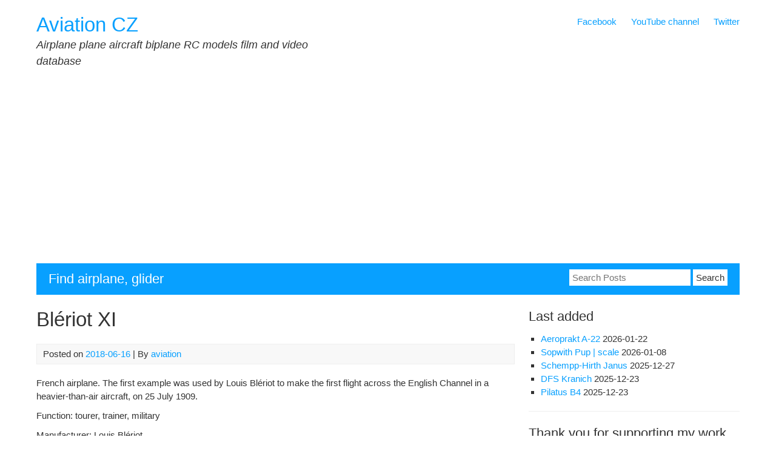

--- FILE ---
content_type: text/html; charset=UTF-8
request_url: https://aircraftmovies.com/2018/06/16/bleriot-xi/
body_size: 20148
content:


<!DOCTYPE html>
<html lang="en-US">
<head>
	<meta charset="UTF-8">
	<meta name="viewport" content="width=device-width, initial-scale=1">
	<link rel="profile" href="http://gmpg.org/xfn/11">
				    <!-- PVC Template -->
    <script type="text/template" id="pvc-stats-view-template">
    <i class="pvc-stats-icon medium" aria-hidden="true"><svg aria-hidden="true" focusable="false" data-prefix="far" data-icon="chart-bar" role="img" xmlns="http://www.w3.org/2000/svg" viewBox="0 0 512 512" class="svg-inline--fa fa-chart-bar fa-w-16 fa-2x"><path fill="currentColor" d="M396.8 352h22.4c6.4 0 12.8-6.4 12.8-12.8V108.8c0-6.4-6.4-12.8-12.8-12.8h-22.4c-6.4 0-12.8 6.4-12.8 12.8v230.4c0 6.4 6.4 12.8 12.8 12.8zm-192 0h22.4c6.4 0 12.8-6.4 12.8-12.8V140.8c0-6.4-6.4-12.8-12.8-12.8h-22.4c-6.4 0-12.8 6.4-12.8 12.8v198.4c0 6.4 6.4 12.8 12.8 12.8zm96 0h22.4c6.4 0 12.8-6.4 12.8-12.8V204.8c0-6.4-6.4-12.8-12.8-12.8h-22.4c-6.4 0-12.8 6.4-12.8 12.8v134.4c0 6.4 6.4 12.8 12.8 12.8zM496 400H48V80c0-8.84-7.16-16-16-16H16C7.16 64 0 71.16 0 80v336c0 17.67 14.33 32 32 32h464c8.84 0 16-7.16 16-16v-16c0-8.84-7.16-16-16-16zm-387.2-48h22.4c6.4 0 12.8-6.4 12.8-12.8v-70.4c0-6.4-6.4-12.8-12.8-12.8h-22.4c-6.4 0-12.8 6.4-12.8 12.8v70.4c0 6.4 6.4 12.8 12.8 12.8z" class=""></path></svg></i>
	 <%= total_view %> total views	<% if ( today_view > 0 ) { %>
		<span class="views_today">,  <%= today_view %> views today</span>
	<% } %>
	</span>
	</script>
		    <meta name='robots' content='index, follow, max-image-preview:large, max-snippet:-1, max-video-preview:-1' />

<!-- Google Tag Manager for WordPress by gtm4wp.com -->
<script data-cfasync="false" data-pagespeed-no-defer>
	var gtm4wp_datalayer_name = "dataLayer";
	var dataLayer = dataLayer || [];
</script>
<!-- End Google Tag Manager for WordPress by gtm4wp.com -->
	<!-- This site is optimized with the Yoast SEO plugin v26.8 - https://yoast.com/product/yoast-seo-wordpress/ -->
	<title>Blériot XI | Aviation CZ</title>
	<link rel="canonical" href="https://aircraftmovies.com/2018/06/16/bleriot-xi/" />
	<meta property="og:locale" content="en_US" />
	<meta property="og:type" content="article" />
	<meta property="og:title" content="Blériot XI | Aviation CZ" />
	<meta property="og:description" content="French airplane. The first example was used by Louis Blériot to make the first flight across the English Channel in a heavier-than-air aircraft, on 25 July 1909. Function: tourer, trainer, military Manufacturer: Louis Blériot Produced: 1909 &#8211; Wingspan: 7,79 m Lenght: 7,62 m Max. takeoff weight: Max. speed: 75 km/h Engine: Anzani 3-cyl. air-cooled fan-style radial [&hellip;]" />
	<meta property="og:url" content="https://aircraftmovies.com/2018/06/16/bleriot-xi/" />
	<meta property="og:site_name" content="Aviation CZ" />
	<meta property="article:publisher" content="https://www.facebook.com/aviationcz" />
	<meta property="article:published_time" content="2018-06-16T19:40:51+00:00" />
	<meta property="article:modified_time" content="2023-09-10T04:56:09+00:00" />
	<meta property="og:image" content="http://aircraftmovies.com/wp-content/uploads/2018/06/bleriot_view.jpg" />
	<meta name="author" content="aviation" />
	<meta name="twitter:card" content="summary_large_image" />
	<meta name="twitter:creator" content="@rc_aircraft" />
	<meta name="twitter:site" content="@rc_aircraft" />
	<meta name="twitter:label1" content="Written by" />
	<meta name="twitter:data1" content="aviation" />
	<script type="application/ld+json" class="yoast-schema-graph">{"@context":"https://schema.org","@graph":[{"@type":"Article","@id":"https://aircraftmovies.com/2018/06/16/bleriot-xi/#article","isPartOf":{"@id":"https://aircraftmovies.com/2018/06/16/bleriot-xi/"},"author":{"name":"aviation","@id":"https://aircraftmovies.com/#/schema/person/f1627c3bc24045d31ec7be41011fa122"},"headline":"Blériot XI","datePublished":"2018-06-16T19:40:51+00:00","dateModified":"2023-09-10T04:56:09+00:00","mainEntityOfPage":{"@id":"https://aircraftmovies.com/2018/06/16/bleriot-xi/"},"wordCount":82,"publisher":{"@id":"https://aircraftmovies.com/#organization"},"image":{"@id":"https://aircraftmovies.com/2018/06/16/bleriot-xi/#primaryimage"},"thumbnailUrl":"http://aircraftmovies.com/wp-content/uploads/2018/06/bleriot_view.jpg","keywords":["Aircraft","Airplane"],"articleSection":["Airplanes"],"inLanguage":"en-US"},{"@type":"WebPage","@id":"https://aircraftmovies.com/2018/06/16/bleriot-xi/","url":"https://aircraftmovies.com/2018/06/16/bleriot-xi/","name":"Blériot XI | Aviation CZ","isPartOf":{"@id":"https://aircraftmovies.com/#website"},"primaryImageOfPage":{"@id":"https://aircraftmovies.com/2018/06/16/bleriot-xi/#primaryimage"},"image":{"@id":"https://aircraftmovies.com/2018/06/16/bleriot-xi/#primaryimage"},"thumbnailUrl":"http://aircraftmovies.com/wp-content/uploads/2018/06/bleriot_view.jpg","datePublished":"2018-06-16T19:40:51+00:00","dateModified":"2023-09-10T04:56:09+00:00","breadcrumb":{"@id":"https://aircraftmovies.com/2018/06/16/bleriot-xi/#breadcrumb"},"inLanguage":"en-US","potentialAction":[{"@type":"ReadAction","target":["https://aircraftmovies.com/2018/06/16/bleriot-xi/"]}]},{"@type":"ImageObject","inLanguage":"en-US","@id":"https://aircraftmovies.com/2018/06/16/bleriot-xi/#primaryimage","url":"http://aircraftmovies.com/wp-content/uploads/2018/06/bleriot_view.jpg","contentUrl":"http://aircraftmovies.com/wp-content/uploads/2018/06/bleriot_view.jpg"},{"@type":"BreadcrumbList","@id":"https://aircraftmovies.com/2018/06/16/bleriot-xi/#breadcrumb","itemListElement":[{"@type":"ListItem","position":1,"name":"Home","item":"https://aircraftmovies.com/"},{"@type":"ListItem","position":2,"name":"Blériot XI"}]},{"@type":"WebSite","@id":"https://aircraftmovies.com/#website","url":"https://aircraftmovies.com/","name":"Aviation CZ","description":"Airplane plane aircraft biplane RC models film and video database","publisher":{"@id":"https://aircraftmovies.com/#organization"},"potentialAction":[{"@type":"SearchAction","target":{"@type":"EntryPoint","urlTemplate":"https://aircraftmovies.com/?s={search_term_string}"},"query-input":{"@type":"PropertyValueSpecification","valueRequired":true,"valueName":"search_term_string"}}],"inLanguage":"en-US"},{"@type":"Organization","@id":"https://aircraftmovies.com/#organization","name":"Aviation CZ","url":"https://aircraftmovies.com/","logo":{"@type":"ImageObject","inLanguage":"en-US","@id":"https://aircraftmovies.com/#/schema/logo/image/","url":"https://aircraftmovies.com/wp-content/uploads/2018/03/aviat_logo150x150-e1521487418713.jpg","contentUrl":"https://aircraftmovies.com/wp-content/uploads/2018/03/aviat_logo150x150-e1521487418713.jpg","width":100,"height":100,"caption":"Aviation CZ"},"image":{"@id":"https://aircraftmovies.com/#/schema/logo/image/"},"sameAs":["https://www.facebook.com/aviationcz","https://x.com/rc_aircraft"]},{"@type":"Person","@id":"https://aircraftmovies.com/#/schema/person/f1627c3bc24045d31ec7be41011fa122","name":"aviation","image":{"@type":"ImageObject","inLanguage":"en-US","@id":"https://aircraftmovies.com/#/schema/person/image/","url":"https://secure.gravatar.com/avatar/3a8e03953d9aff1673d3dc8a1a1fb3a5d429aaad5a3b48508a04407602191ae8?s=96&d=mm&r=g","contentUrl":"https://secure.gravatar.com/avatar/3a8e03953d9aff1673d3dc8a1a1fb3a5d429aaad5a3b48508a04407602191ae8?s=96&d=mm&r=g","caption":"aviation"},"url":"https://aircraftmovies.com/author/aviation/"}]}</script>
	<!-- / Yoast SEO plugin. -->


<link rel='dns-prefetch' href='//www.googletagmanager.com' />
<link rel='dns-prefetch' href='//fonts.googleapis.com' />
<link rel='dns-prefetch' href='//pagead2.googlesyndication.com' />
<link rel="alternate" type="application/rss+xml" title="Aviation CZ &raquo; Feed" href="https://aircraftmovies.com/feed/" />
<link rel="alternate" title="oEmbed (JSON)" type="application/json+oembed" href="https://aircraftmovies.com/wp-json/oembed/1.0/embed?url=https%3A%2F%2Faircraftmovies.com%2F2018%2F06%2F16%2Fbleriot-xi%2F" />
<link rel="alternate" title="oEmbed (XML)" type="text/xml+oembed" href="https://aircraftmovies.com/wp-json/oembed/1.0/embed?url=https%3A%2F%2Faircraftmovies.com%2F2018%2F06%2F16%2Fbleriot-xi%2F&#038;format=xml" />
<!-- aircraftmovies.com is managing ads with Advanced Ads 2.0.16 – https://wpadvancedads.com/ --><script id="aircr-ready">
			window.advanced_ads_ready=function(e,a){a=a||"complete";var d=function(e){return"interactive"===a?"loading"!==e:"complete"===e};d(document.readyState)?e():document.addEventListener("readystatechange",(function(a){d(a.target.readyState)&&e()}),{once:"interactive"===a})},window.advanced_ads_ready_queue=window.advanced_ads_ready_queue||[];		</script>
		<style id='wp-img-auto-sizes-contain-inline-css' type='text/css'>
img:is([sizes=auto i],[sizes^="auto," i]){contain-intrinsic-size:3000px 1500px}
/*# sourceURL=wp-img-auto-sizes-contain-inline-css */
</style>
<link rel='stylesheet' id='givewp-campaign-blocks-fonts-css' href='https://fonts.googleapis.com/css2?family=Inter%3Awght%40400%3B500%3B600%3B700&#038;display=swap&#038;ver=6.9' type='text/css' media='all' />
<style id='wp-emoji-styles-inline-css' type='text/css'>

	img.wp-smiley, img.emoji {
		display: inline !important;
		border: none !important;
		box-shadow: none !important;
		height: 1em !important;
		width: 1em !important;
		margin: 0 0.07em !important;
		vertical-align: -0.1em !important;
		background: none !important;
		padding: 0 !important;
	}
/*# sourceURL=wp-emoji-styles-inline-css */
</style>
<style id='wp-block-library-inline-css' type='text/css'>
:root{--wp-block-synced-color:#7a00df;--wp-block-synced-color--rgb:122,0,223;--wp-bound-block-color:var(--wp-block-synced-color);--wp-editor-canvas-background:#ddd;--wp-admin-theme-color:#007cba;--wp-admin-theme-color--rgb:0,124,186;--wp-admin-theme-color-darker-10:#006ba1;--wp-admin-theme-color-darker-10--rgb:0,107,160.5;--wp-admin-theme-color-darker-20:#005a87;--wp-admin-theme-color-darker-20--rgb:0,90,135;--wp-admin-border-width-focus:2px}@media (min-resolution:192dpi){:root{--wp-admin-border-width-focus:1.5px}}.wp-element-button{cursor:pointer}:root .has-very-light-gray-background-color{background-color:#eee}:root .has-very-dark-gray-background-color{background-color:#313131}:root .has-very-light-gray-color{color:#eee}:root .has-very-dark-gray-color{color:#313131}:root .has-vivid-green-cyan-to-vivid-cyan-blue-gradient-background{background:linear-gradient(135deg,#00d084,#0693e3)}:root .has-purple-crush-gradient-background{background:linear-gradient(135deg,#34e2e4,#4721fb 50%,#ab1dfe)}:root .has-hazy-dawn-gradient-background{background:linear-gradient(135deg,#faaca8,#dad0ec)}:root .has-subdued-olive-gradient-background{background:linear-gradient(135deg,#fafae1,#67a671)}:root .has-atomic-cream-gradient-background{background:linear-gradient(135deg,#fdd79a,#004a59)}:root .has-nightshade-gradient-background{background:linear-gradient(135deg,#330968,#31cdcf)}:root .has-midnight-gradient-background{background:linear-gradient(135deg,#020381,#2874fc)}:root{--wp--preset--font-size--normal:16px;--wp--preset--font-size--huge:42px}.has-regular-font-size{font-size:1em}.has-larger-font-size{font-size:2.625em}.has-normal-font-size{font-size:var(--wp--preset--font-size--normal)}.has-huge-font-size{font-size:var(--wp--preset--font-size--huge)}.has-text-align-center{text-align:center}.has-text-align-left{text-align:left}.has-text-align-right{text-align:right}.has-fit-text{white-space:nowrap!important}#end-resizable-editor-section{display:none}.aligncenter{clear:both}.items-justified-left{justify-content:flex-start}.items-justified-center{justify-content:center}.items-justified-right{justify-content:flex-end}.items-justified-space-between{justify-content:space-between}.screen-reader-text{border:0;clip-path:inset(50%);height:1px;margin:-1px;overflow:hidden;padding:0;position:absolute;width:1px;word-wrap:normal!important}.screen-reader-text:focus{background-color:#ddd;clip-path:none;color:#444;display:block;font-size:1em;height:auto;left:5px;line-height:normal;padding:15px 23px 14px;text-decoration:none;top:5px;width:auto;z-index:100000}html :where(.has-border-color){border-style:solid}html :where([style*=border-top-color]){border-top-style:solid}html :where([style*=border-right-color]){border-right-style:solid}html :where([style*=border-bottom-color]){border-bottom-style:solid}html :where([style*=border-left-color]){border-left-style:solid}html :where([style*=border-width]){border-style:solid}html :where([style*=border-top-width]){border-top-style:solid}html :where([style*=border-right-width]){border-right-style:solid}html :where([style*=border-bottom-width]){border-bottom-style:solid}html :where([style*=border-left-width]){border-left-style:solid}html :where(img[class*=wp-image-]){height:auto;max-width:100%}:where(figure){margin:0 0 1em}html :where(.is-position-sticky){--wp-admin--admin-bar--position-offset:var(--wp-admin--admin-bar--height,0px)}@media screen and (max-width:600px){html :where(.is-position-sticky){--wp-admin--admin-bar--position-offset:0px}}

/*# sourceURL=wp-block-library-inline-css */
</style><style id='global-styles-inline-css' type='text/css'>
:root{--wp--preset--aspect-ratio--square: 1;--wp--preset--aspect-ratio--4-3: 4/3;--wp--preset--aspect-ratio--3-4: 3/4;--wp--preset--aspect-ratio--3-2: 3/2;--wp--preset--aspect-ratio--2-3: 2/3;--wp--preset--aspect-ratio--16-9: 16/9;--wp--preset--aspect-ratio--9-16: 9/16;--wp--preset--color--black: #000000;--wp--preset--color--cyan-bluish-gray: #abb8c3;--wp--preset--color--white: #ffffff;--wp--preset--color--pale-pink: #f78da7;--wp--preset--color--vivid-red: #cf2e2e;--wp--preset--color--luminous-vivid-orange: #ff6900;--wp--preset--color--luminous-vivid-amber: #fcb900;--wp--preset--color--light-green-cyan: #7bdcb5;--wp--preset--color--vivid-green-cyan: #00d084;--wp--preset--color--pale-cyan-blue: #8ed1fc;--wp--preset--color--vivid-cyan-blue: #0693e3;--wp--preset--color--vivid-purple: #9b51e0;--wp--preset--gradient--vivid-cyan-blue-to-vivid-purple: linear-gradient(135deg,rgb(6,147,227) 0%,rgb(155,81,224) 100%);--wp--preset--gradient--light-green-cyan-to-vivid-green-cyan: linear-gradient(135deg,rgb(122,220,180) 0%,rgb(0,208,130) 100%);--wp--preset--gradient--luminous-vivid-amber-to-luminous-vivid-orange: linear-gradient(135deg,rgb(252,185,0) 0%,rgb(255,105,0) 100%);--wp--preset--gradient--luminous-vivid-orange-to-vivid-red: linear-gradient(135deg,rgb(255,105,0) 0%,rgb(207,46,46) 100%);--wp--preset--gradient--very-light-gray-to-cyan-bluish-gray: linear-gradient(135deg,rgb(238,238,238) 0%,rgb(169,184,195) 100%);--wp--preset--gradient--cool-to-warm-spectrum: linear-gradient(135deg,rgb(74,234,220) 0%,rgb(151,120,209) 20%,rgb(207,42,186) 40%,rgb(238,44,130) 60%,rgb(251,105,98) 80%,rgb(254,248,76) 100%);--wp--preset--gradient--blush-light-purple: linear-gradient(135deg,rgb(255,206,236) 0%,rgb(152,150,240) 100%);--wp--preset--gradient--blush-bordeaux: linear-gradient(135deg,rgb(254,205,165) 0%,rgb(254,45,45) 50%,rgb(107,0,62) 100%);--wp--preset--gradient--luminous-dusk: linear-gradient(135deg,rgb(255,203,112) 0%,rgb(199,81,192) 50%,rgb(65,88,208) 100%);--wp--preset--gradient--pale-ocean: linear-gradient(135deg,rgb(255,245,203) 0%,rgb(182,227,212) 50%,rgb(51,167,181) 100%);--wp--preset--gradient--electric-grass: linear-gradient(135deg,rgb(202,248,128) 0%,rgb(113,206,126) 100%);--wp--preset--gradient--midnight: linear-gradient(135deg,rgb(2,3,129) 0%,rgb(40,116,252) 100%);--wp--preset--font-size--small: 13px;--wp--preset--font-size--medium: 20px;--wp--preset--font-size--large: 36px;--wp--preset--font-size--x-large: 42px;--wp--preset--spacing--20: 0.44rem;--wp--preset--spacing--30: 0.67rem;--wp--preset--spacing--40: 1rem;--wp--preset--spacing--50: 1.5rem;--wp--preset--spacing--60: 2.25rem;--wp--preset--spacing--70: 3.38rem;--wp--preset--spacing--80: 5.06rem;--wp--preset--shadow--natural: 6px 6px 9px rgba(0, 0, 0, 0.2);--wp--preset--shadow--deep: 12px 12px 50px rgba(0, 0, 0, 0.4);--wp--preset--shadow--sharp: 6px 6px 0px rgba(0, 0, 0, 0.2);--wp--preset--shadow--outlined: 6px 6px 0px -3px rgb(255, 255, 255), 6px 6px rgb(0, 0, 0);--wp--preset--shadow--crisp: 6px 6px 0px rgb(0, 0, 0);}:where(.is-layout-flex){gap: 0.5em;}:where(.is-layout-grid){gap: 0.5em;}body .is-layout-flex{display: flex;}.is-layout-flex{flex-wrap: wrap;align-items: center;}.is-layout-flex > :is(*, div){margin: 0;}body .is-layout-grid{display: grid;}.is-layout-grid > :is(*, div){margin: 0;}:where(.wp-block-columns.is-layout-flex){gap: 2em;}:where(.wp-block-columns.is-layout-grid){gap: 2em;}:where(.wp-block-post-template.is-layout-flex){gap: 1.25em;}:where(.wp-block-post-template.is-layout-grid){gap: 1.25em;}.has-black-color{color: var(--wp--preset--color--black) !important;}.has-cyan-bluish-gray-color{color: var(--wp--preset--color--cyan-bluish-gray) !important;}.has-white-color{color: var(--wp--preset--color--white) !important;}.has-pale-pink-color{color: var(--wp--preset--color--pale-pink) !important;}.has-vivid-red-color{color: var(--wp--preset--color--vivid-red) !important;}.has-luminous-vivid-orange-color{color: var(--wp--preset--color--luminous-vivid-orange) !important;}.has-luminous-vivid-amber-color{color: var(--wp--preset--color--luminous-vivid-amber) !important;}.has-light-green-cyan-color{color: var(--wp--preset--color--light-green-cyan) !important;}.has-vivid-green-cyan-color{color: var(--wp--preset--color--vivid-green-cyan) !important;}.has-pale-cyan-blue-color{color: var(--wp--preset--color--pale-cyan-blue) !important;}.has-vivid-cyan-blue-color{color: var(--wp--preset--color--vivid-cyan-blue) !important;}.has-vivid-purple-color{color: var(--wp--preset--color--vivid-purple) !important;}.has-black-background-color{background-color: var(--wp--preset--color--black) !important;}.has-cyan-bluish-gray-background-color{background-color: var(--wp--preset--color--cyan-bluish-gray) !important;}.has-white-background-color{background-color: var(--wp--preset--color--white) !important;}.has-pale-pink-background-color{background-color: var(--wp--preset--color--pale-pink) !important;}.has-vivid-red-background-color{background-color: var(--wp--preset--color--vivid-red) !important;}.has-luminous-vivid-orange-background-color{background-color: var(--wp--preset--color--luminous-vivid-orange) !important;}.has-luminous-vivid-amber-background-color{background-color: var(--wp--preset--color--luminous-vivid-amber) !important;}.has-light-green-cyan-background-color{background-color: var(--wp--preset--color--light-green-cyan) !important;}.has-vivid-green-cyan-background-color{background-color: var(--wp--preset--color--vivid-green-cyan) !important;}.has-pale-cyan-blue-background-color{background-color: var(--wp--preset--color--pale-cyan-blue) !important;}.has-vivid-cyan-blue-background-color{background-color: var(--wp--preset--color--vivid-cyan-blue) !important;}.has-vivid-purple-background-color{background-color: var(--wp--preset--color--vivid-purple) !important;}.has-black-border-color{border-color: var(--wp--preset--color--black) !important;}.has-cyan-bluish-gray-border-color{border-color: var(--wp--preset--color--cyan-bluish-gray) !important;}.has-white-border-color{border-color: var(--wp--preset--color--white) !important;}.has-pale-pink-border-color{border-color: var(--wp--preset--color--pale-pink) !important;}.has-vivid-red-border-color{border-color: var(--wp--preset--color--vivid-red) !important;}.has-luminous-vivid-orange-border-color{border-color: var(--wp--preset--color--luminous-vivid-orange) !important;}.has-luminous-vivid-amber-border-color{border-color: var(--wp--preset--color--luminous-vivid-amber) !important;}.has-light-green-cyan-border-color{border-color: var(--wp--preset--color--light-green-cyan) !important;}.has-vivid-green-cyan-border-color{border-color: var(--wp--preset--color--vivid-green-cyan) !important;}.has-pale-cyan-blue-border-color{border-color: var(--wp--preset--color--pale-cyan-blue) !important;}.has-vivid-cyan-blue-border-color{border-color: var(--wp--preset--color--vivid-cyan-blue) !important;}.has-vivid-purple-border-color{border-color: var(--wp--preset--color--vivid-purple) !important;}.has-vivid-cyan-blue-to-vivid-purple-gradient-background{background: var(--wp--preset--gradient--vivid-cyan-blue-to-vivid-purple) !important;}.has-light-green-cyan-to-vivid-green-cyan-gradient-background{background: var(--wp--preset--gradient--light-green-cyan-to-vivid-green-cyan) !important;}.has-luminous-vivid-amber-to-luminous-vivid-orange-gradient-background{background: var(--wp--preset--gradient--luminous-vivid-amber-to-luminous-vivid-orange) !important;}.has-luminous-vivid-orange-to-vivid-red-gradient-background{background: var(--wp--preset--gradient--luminous-vivid-orange-to-vivid-red) !important;}.has-very-light-gray-to-cyan-bluish-gray-gradient-background{background: var(--wp--preset--gradient--very-light-gray-to-cyan-bluish-gray) !important;}.has-cool-to-warm-spectrum-gradient-background{background: var(--wp--preset--gradient--cool-to-warm-spectrum) !important;}.has-blush-light-purple-gradient-background{background: var(--wp--preset--gradient--blush-light-purple) !important;}.has-blush-bordeaux-gradient-background{background: var(--wp--preset--gradient--blush-bordeaux) !important;}.has-luminous-dusk-gradient-background{background: var(--wp--preset--gradient--luminous-dusk) !important;}.has-pale-ocean-gradient-background{background: var(--wp--preset--gradient--pale-ocean) !important;}.has-electric-grass-gradient-background{background: var(--wp--preset--gradient--electric-grass) !important;}.has-midnight-gradient-background{background: var(--wp--preset--gradient--midnight) !important;}.has-small-font-size{font-size: var(--wp--preset--font-size--small) !important;}.has-medium-font-size{font-size: var(--wp--preset--font-size--medium) !important;}.has-large-font-size{font-size: var(--wp--preset--font-size--large) !important;}.has-x-large-font-size{font-size: var(--wp--preset--font-size--x-large) !important;}
/*# sourceURL=global-styles-inline-css */
</style>

<style id='classic-theme-styles-inline-css' type='text/css'>
/*! This file is auto-generated */
.wp-block-button__link{color:#fff;background-color:#32373c;border-radius:9999px;box-shadow:none;text-decoration:none;padding:calc(.667em + 2px) calc(1.333em + 2px);font-size:1.125em}.wp-block-file__button{background:#32373c;color:#fff;text-decoration:none}
/*# sourceURL=/wp-includes/css/classic-themes.min.css */
</style>
<link rel='stylesheet' id='a3-pvc-style-css' href='https://aircraftmovies.com/wp-content/plugins/page-views-count/assets/css/style.min.css?ver=2.8.7' type='text/css' media='all' />
<link rel='stylesheet' id='give-styles-css' href='https://aircraftmovies.com/wp-content/plugins/give/build/assets/dist/css/give.css?ver=4.13.2' type='text/css' media='all' />
<link rel='stylesheet' id='give-donation-summary-style-frontend-css' href='https://aircraftmovies.com/wp-content/plugins/give/build/assets/dist/css/give-donation-summary.css?ver=4.13.2' type='text/css' media='all' />
<link rel='stylesheet' id='givewp-design-system-foundation-css' href='https://aircraftmovies.com/wp-content/plugins/give/build/assets/dist/css/design-system/foundation.css?ver=1.2.0' type='text/css' media='all' />
<link rel='stylesheet' id='myknowledgebase-style-css' href='https://aircraftmovies.com/wp-content/themes/myknowledgebase/style.css?ver=6.9' type='text/css' media='all' />
<link rel='stylesheet' id='a3pvc-css' href='//aircraftmovies.com/wp-content/uploads/sass/pvc.min.css?ver=1727526607' type='text/css' media='all' />
<script type="text/javascript" src="https://aircraftmovies.com/wp-includes/js/jquery/jquery.min.js?ver=3.7.1" id="jquery-core-js"></script>
<script type="text/javascript" src="https://aircraftmovies.com/wp-includes/js/jquery/jquery-migrate.min.js?ver=3.4.1" id="jquery-migrate-js"></script>
<script type="text/javascript" src="https://aircraftmovies.com/wp-includes/js/underscore.min.js?ver=1.13.7" id="underscore-js"></script>
<script type="text/javascript" src="https://aircraftmovies.com/wp-includes/js/backbone.min.js?ver=1.6.0" id="backbone-js"></script>
<script type="text/javascript" id="a3-pvc-backbone-js-extra">
/* <![CDATA[ */
var pvc_vars = {"rest_api_url":"https://aircraftmovies.com/wp-json/pvc/v1","ajax_url":"https://aircraftmovies.com/wp-admin/admin-ajax.php","security":"96967d178d","ajax_load_type":"rest_api"};
//# sourceURL=a3-pvc-backbone-js-extra
/* ]]> */
</script>
<script type="text/javascript" src="https://aircraftmovies.com/wp-content/plugins/page-views-count/assets/js/pvc.backbone.min.js?ver=2.8.7" id="a3-pvc-backbone-js"></script>
<script type="text/javascript" src="https://aircraftmovies.com/wp-includes/js/dist/hooks.min.js?ver=dd5603f07f9220ed27f1" id="wp-hooks-js"></script>
<script type="text/javascript" src="https://aircraftmovies.com/wp-includes/js/dist/i18n.min.js?ver=c26c3dc7bed366793375" id="wp-i18n-js"></script>
<script type="text/javascript" id="wp-i18n-js-after">
/* <![CDATA[ */
wp.i18n.setLocaleData( { 'text direction\u0004ltr': [ 'ltr' ] } );
//# sourceURL=wp-i18n-js-after
/* ]]> */
</script>
<script type="text/javascript" id="give-js-extra">
/* <![CDATA[ */
var give_global_vars = {"ajaxurl":"https://aircraftmovies.com/wp-admin/admin-ajax.php","checkout_nonce":"a95758c306","currency":"USD","currency_sign":"$","currency_pos":"before","thousands_separator":",","decimal_separator":".","no_gateway":"Please select a payment method.","bad_minimum":"The minimum custom donation amount for this form is","bad_maximum":"The maximum custom donation amount for this form is","general_loading":"Loading...","purchase_loading":"Please Wait...","textForOverlayScreen":"\u003Ch3\u003EProcessing...\u003C/h3\u003E\u003Cp\u003EThis will only take a second!\u003C/p\u003E","number_decimals":"2","is_test_mode":"","give_version":"4.13.2","magnific_options":{"main_class":"give-modal","close_on_bg_click":false},"form_translation":{"payment-mode":"Please select payment mode.","give_first":"Please enter your first name.","give_last":"Please enter your last name.","give_email":"Please enter a valid email address.","give_user_login":"Invalid email address or username.","give_user_pass":"Enter a password.","give_user_pass_confirm":"Enter the password confirmation.","give_agree_to_terms":"You must agree to the terms and conditions."},"confirm_email_sent_message":"Please check your email and click on the link to access your complete donation history.","ajax_vars":{"ajaxurl":"https://aircraftmovies.com/wp-admin/admin-ajax.php","ajaxNonce":"56d09e7c87","loading":"Loading","select_option":"Please select an option","default_gateway":"paypal","permalinks":"1","number_decimals":2},"cookie_hash":"f9e3d84dadad82fc3177ead0bb4fb0ae","session_nonce_cookie_name":"wp-give_session_reset_nonce_f9e3d84dadad82fc3177ead0bb4fb0ae","session_cookie_name":"wp-give_session_f9e3d84dadad82fc3177ead0bb4fb0ae","delete_session_nonce_cookie":"0"};
var giveApiSettings = {"root":"https://aircraftmovies.com/wp-json/give-api/v2/","rest_base":"give-api/v2"};
//# sourceURL=give-js-extra
/* ]]> */
</script>
<script type="text/javascript" src="https://aircraftmovies.com/wp-content/plugins/give/build/assets/dist/js/give.js?ver=8540f4f50a2032d9c5b5" id="give-js"></script>
<script type="text/javascript" src="https://aircraftmovies.com/wp-content/themes/myknowledgebase/js/nav.js?ver=6.9" id="myknowledgebase-nav-js"></script>
<script type="text/javascript" id="advanced-ads-advanced-js-js-extra">
/* <![CDATA[ */
var advads_options = {"blog_id":"1","privacy":{"enabled":true,"custom-cookie-name":"TCF","custom-cookie-value":"","consent-method":"iab_tcf_20","state":"unknown"}};
//# sourceURL=advanced-ads-advanced-js-js-extra
/* ]]> */
</script>
<script type="text/javascript" src="https://aircraftmovies.com/wp-content/uploads/346/595/public/assets/js/186.js?ver=2.0.16" id="advanced-ads-advanced-js-js"></script>

<!-- Google tag (gtag.js) snippet added by Site Kit -->
<!-- Google Analytics snippet added by Site Kit -->
<script type="text/javascript" src="https://www.googletagmanager.com/gtag/js?id=G-FKJMEEGKWT" id="google_gtagjs-js" async></script>
<script type="text/javascript" id="google_gtagjs-js-after">
/* <![CDATA[ */
window.dataLayer = window.dataLayer || [];function gtag(){dataLayer.push(arguments);}
gtag("set","linker",{"domains":["aircraftmovies.com"]});
gtag("js", new Date());
gtag("set", "developer_id.dZTNiMT", true);
gtag("config", "G-FKJMEEGKWT");
//# sourceURL=google_gtagjs-js-after
/* ]]> */
</script>
<link rel="https://api.w.org/" href="https://aircraftmovies.com/wp-json/" /><link rel="alternate" title="JSON" type="application/json" href="https://aircraftmovies.com/wp-json/wp/v2/posts/866" /><link rel="EditURI" type="application/rsd+xml" title="RSD" href="https://aircraftmovies.com/xmlrpc.php?rsd" />
<meta name="generator" content="WordPress 6.9" />
<link rel='shortlink' href='https://aircraftmovies.com/?p=866' />
<meta name="generator" content="Site Kit by Google 1.170.0" /><meta name="generator" content="Give v4.13.2" />

<!-- Google Tag Manager for WordPress by gtm4wp.com -->
<!-- GTM Container placement set to automatic -->
<script data-cfasync="false" data-pagespeed-no-defer>
	var dataLayer_content = {"pagePostType":"post","pagePostType2":"single-post","pageCategory":["airplanes"],"pageAttributes":["aircraft","airplane"],"pagePostAuthor":"aviation"};
	dataLayer.push( dataLayer_content );
</script>
<script data-cfasync="false" data-pagespeed-no-defer>
(function(w,d,s,l,i){w[l]=w[l]||[];w[l].push({'gtm.start':
new Date().getTime(),event:'gtm.js'});var f=d.getElementsByTagName(s)[0],
j=d.createElement(s),dl=l!='dataLayer'?'&l='+l:'';j.async=true;j.src=
'//www.googletagmanager.com/gtm.js?id='+i+dl;f.parentNode.insertBefore(j,f);
})(window,document,'script','dataLayer','GTM-MSCB53V');
</script>
<!-- End Google Tag Manager for WordPress by gtm4wp.com -->
<!-- Google AdSense meta tags added by Site Kit -->
<meta name="google-adsense-platform-account" content="ca-host-pub-2644536267352236">
<meta name="google-adsense-platform-domain" content="sitekit.withgoogle.com">
<!-- End Google AdSense meta tags added by Site Kit -->

<!-- Google AdSense snippet added by Site Kit -->
<script type="text/javascript" async="async" src="https://pagead2.googlesyndication.com/pagead/js/adsbygoogle.js?client=ca-pub-8674700971285281&amp;host=ca-host-pub-2644536267352236" crossorigin="anonymous"></script>

<!-- End Google AdSense snippet added by Site Kit -->
	<script>
		(function () {
			var scriptDone = false;
			document.addEventListener('advanced_ads_privacy', function (event) {
				if (
					(event.detail.state !== 'accepted' && event.detail.state !== 'not_needed' && !advads.privacy.is_adsense_npa_enabled())
					|| scriptDone
				) {
					return;
				}
				// google adsense script can only be added once.
				scriptDone = true;

				var script = document.createElement('script'),
					first = document.getElementsByTagName('script')[0];

				script.async = true;
				script.crossOrigin = 'anonymous';
				script.src = 'https://pagead2.googlesyndication.com/pagead/js/adsbygoogle.js?client=ca-pub-8674700971285281';
				
				first.parentNode.insertBefore(script, first);
			});
		})();
	</script>
	<link rel="icon" href="https://aircraftmovies.com/wp-content/uploads/2018/03/cropped-aviat_icon-32x32.jpg" sizes="32x32" />
<link rel="icon" href="https://aircraftmovies.com/wp-content/uploads/2018/03/cropped-aviat_icon-192x192.jpg" sizes="192x192" />
<link rel="apple-touch-icon" href="https://aircraftmovies.com/wp-content/uploads/2018/03/cropped-aviat_icon-180x180.jpg" />
<meta name="msapplication-TileImage" content="https://aircraftmovies.com/wp-content/uploads/2018/03/cropped-aviat_icon-270x270.jpg" />
</head>
<body class="wp-singular post-template-default single single-post postid-866 single-format-standard wp-theme-myknowledgebase aa-prefix-aircr-">

<!-- GTM Container placement set to automatic -->
<!-- Google Tag Manager (noscript) -->
				<noscript><iframe src="https://www.googletagmanager.com/ns.html?id=GTM-MSCB53V" height="0" width="0" style="display:none;visibility:hidden" aria-hidden="true"></iframe></noscript>
<!-- End Google Tag Manager (noscript) -->
<div id="container">
		<a class="skip-link screen-reader-text" href="#content">Skip to content</a>
	<div id="header">
		<div class="logo">
										<div class="site-title-tagline">
											<h1 class="site-title"><a href="https://aircraftmovies.com/" title="Aviation CZ">Aviation CZ</a></h1>
																							<div class="site-tagline">Airplane plane aircraft biplane RC models film and video database</div>
															</div>
					</div>
					<div class="nav-head"><ul id="menu-main" class="menu"><li id="menu-item-63" class="menu-item menu-item-type-custom menu-item-object-custom menu-item-63"><a href="https://www.facebook.com/aviationcz/">Facebook</a></li>
<li id="menu-item-25" class="menu-item menu-item-type-custom menu-item-object-custom menu-item-25"><a href="http://www.youtube.com/c/AviationRCmodelsandaircrafts">YouTube channel</a></li>
<li id="menu-item-64" class="menu-item menu-item-type-custom menu-item-object-custom menu-item-64"><a href="https://twitter.com/rc_aircraft">Twitter</a></li>
</ul></div>			<div class="mobile-nav-container">
								<button id="mobile-nav-toggle" class="mobile-nav-toggle">Menu &#043;</button>
				<div id="mobile-nav" class="mobile-nav">
					<div class="menu-main-container"><ul id="menu-main-1" class="menu"><li class="menu-item menu-item-type-custom menu-item-object-custom menu-item-63"><a href="https://www.facebook.com/aviationcz/">Facebook</a></li>
<li class="menu-item menu-item-type-custom menu-item-object-custom menu-item-25"><a href="http://www.youtube.com/c/AviationRCmodelsandaircrafts">YouTube channel</a></li>
<li class="menu-item menu-item-type-custom menu-item-object-custom menu-item-64"><a href="https://twitter.com/rc_aircraft">Twitter</a></li>
</ul></div>				</div>
			</div>
			</div>
				
<div id="search-bar">
		<div class="search-bar-title">Find airplane, glider</div>
	<form role="search" method="get" class="search-form" action="https://aircraftmovies.com/">
		<label><span class="screen-reader-text">Search for:</span></label>
		<input type="search" name="s" class="search-field" placeholder="Search Posts" value="" />
		<input type="hidden" name="post_type" value="post" />
		<input type="submit" class="search-submit" value="Search" />
	</form>
</div>
		<div id="main-content">
<div id="content" role="main">
	
		<div id="post-866" class="post-single post-866 post type-post status-publish format-standard hentry category-airplanes tag-aircraft tag-airplane">
			<h1 class="entry-title post-title">Blériot XI</h1>

			
<div class="post-meta">
	Posted on <a href="https://aircraftmovies.com/2018/06/16/bleriot-xi/"><time class="updated" datetime="2018-06-16T21:40:51+02:00">2018-06-16</time></a>	|	By <span class="author vcard"><a class="url fn" href="https://aircraftmovies.com/author/aviation/">aviation</a></span>	</div>

			<div class="entry-content post-content">
				
				<p><span id="result_box" class="short_text" lang="en">French</span> airplane. The first example was used by Louis Blériot to make the first flight across the English Channel in a heavier-than-air aircraft, on 25 July 1909.</p>
<p>Function: tourer, trainer, military</p>
<p>Manufacturer: Louis Blériot</p>
<p>Produced: 1909 &#8211;</p>
<p>Wingspan: 7,79 m</p>
<p>Lenght: 7,62 m</p>
<p>Max. takeoff weight:</p>
<p>Max. speed: 75 km/h</p>
<p>Engine: Anzani 3-cyl. air-cooled fan-style radial piston engine, 19 kW</p>
<p><img fetchpriority="high" decoding="async" class="aligncenter size-full wp-image-867" src="https://aircraftmovies.com/wp-content/uploads/2018/06/bleriot_view.jpg" alt="" width="527" height="760" srcset="https://aircraftmovies.com/wp-content/uploads/2018/06/bleriot_view.jpg 527w, https://aircraftmovies.com/wp-content/uploads/2018/06/bleriot_view-208x300.jpg 208w, https://aircraftmovies.com/wp-content/uploads/2018/06/bleriot_view-173x250.jpg 173w" sizes="(max-width: 527px) 100vw, 527px" /></p>
<hr />
<p>Airshow Pardubice 2023, replica</p>
<p><iframe title="Blériot XI | Pardubice Airshow 2023 | 4K" width="780" height="439" src="https://www.youtube.com/embed/vazjnpzyTdY?feature=oembed" frameborder="0" allow="accelerometer; autoplay; clipboard-write; encrypted-media; gyroscope; picture-in-picture; web-share" referrerpolicy="strict-origin-when-cross-origin" allowfullscreen></iframe></p>
<p>Airshow Pardubice 2022, replica</p>
<p><iframe title="Blériot XI | Pardubice Airshow 2022 | 4K" width="780" height="439" src="https://www.youtube.com/embed/MZz704LxgaY?feature=oembed" frameborder="0" allow="accelerometer; autoplay; clipboard-write; encrypted-media; gyroscope; picture-in-picture" allowfullscreen></iframe></p>
<p>Airshow Pardubice 2018, replica</p>
<p><iframe loading="lazy" title="Blériot XI, Pardubice Airshow, 2018" width="780" height="439" src="https://www.youtube.com/embed/UU_9ljLtHGc?feature=oembed" frameborder="0" allow="accelerometer; autoplay; clipboard-write; encrypted-media; gyroscope; picture-in-picture" allowfullscreen></iframe></p>

							</div>

			
<div class="post-meta post-meta-bottom">
	Category: <a href="https://aircraftmovies.com/category/airplanes/" rel="category tag">Airplanes</a>			|		Tag: <a href="https://aircraftmovies.com/tag/aircraft/" rel="tag">Aircraft</a>, <a href="https://aircraftmovies.com/tag/airplane/" rel="tag">Airplane</a>			</div>
		</div>

		
	
	</div>

	<div id="sidebar" role="complementary">
		
		<div id="recent-posts-2" class="widget widget_recent_entries">
		<h3 class="widget-title">Last added</h3>
		<ul>
											<li>
					<a href="https://aircraftmovies.com/2026/01/22/aeroprakt-a-22/">Aeroprakt A-22</a>
											<span class="post-date">2026-01-22</span>
									</li>
											<li>
					<a href="https://aircraftmovies.com/2026/01/08/sopwith-pup-scale/">Sopwith Pup | scale</a>
											<span class="post-date">2026-01-08</span>
									</li>
											<li>
					<a href="https://aircraftmovies.com/2025/12/27/schempp-hirth-janus/">Schempp-Hirth Janus</a>
											<span class="post-date">2025-12-27</span>
									</li>
											<li>
					<a href="https://aircraftmovies.com/2025/12/23/dfs-kranich/">DFS Kranich</a>
											<span class="post-date">2025-12-23</span>
									</li>
											<li>
					<a href="https://aircraftmovies.com/2025/12/23/pilatus-b4/">Pilatus B4</a>
											<span class="post-date">2025-12-23</span>
									</li>
					</ul>

		</div><div id="give_forms_widget-5" class="widget widget_give_forms_widget"><h3 class="widget-title">Thank you for supporting my work, donate will make me happy.</h3>	<div id="give-form-1711-wrap" class="give-form-wrap give-display-modal">
					<form id="give-form-1711-1" class="give-form give-form-1711 give-form-type-multi" action="https://aircraftmovies.com/2018/06/16/bleriot-xi/?payment-mode=paypal&form-id=1711" data-id="1711-1" data-currency_symbol="&#36;" data-currency_code="USD" data-currency_position="before" data-thousands_separator="," data-decimal_separator="." data-number_decimals="2" method="post">
				<!-- The following field is for robots only, invisible to humans: -->
				<span class="give-hidden" style="display: none !important;">
					<label for="give-form-honeypot-1711"></label>
					<input id="give-form-honeypot-1711" type="text" name="give-honeypot"
						   class="give-honeypot give-hidden"/>
				</span>

					<input type="hidden" name="give-form-id-prefix" value="1711-1"/>
	<input type="hidden" name="give-form-id" value="1711"/>
	<input type="hidden" name="give-form-title" value="Would you like to support our work? *PayPal Donate*"/>
	<input type="hidden" name="give-current-url" value="https://aircraftmovies.com/2018/06/16/bleriot-xi/"/>
	<input type="hidden" name="give-form-url" value="https://aircraftmovies.com/2018/06/16/bleriot-xi/"/>
			<input type="hidden" name="give-form-minimum"
			   value="1.00"/>
		<input type="hidden" name="give-form-maximum"
			   value="1000.00"/>
		<input type="hidden"  name="give-form-hash" value="67c6445f0d" data-time="1769146236" data-nonce-life="86400" data-donor-session="0"/><input type="hidden" name="give-price-id" value="0"/>		<div class="give-total-wrap">
			<div class="give-donation-amount form-row-wide">
				<span class="give-currency-symbol give-currency-position-before">&#036;</span>				<label class="give-hidden" for="give-amount">Donation Amount:</label>
				<input class="give-text-input give-amount-top" id="give-amount" name="give-amount" type="text" inputmode="decimal"
					   placeholder="" value="2.00" autocomplete="off">
							</div>
		</div>
		<ul id="give-donation-level-radio-list" class="give-donation-levels-wrap"><li><input type="radio" data-price-id="0" class="give-radio-input give-radio-input-level give-radio-level-0 give-default-level" value="2.00" name="give-radio-donation-level" id="give-radio-level-0" checked="checked" data-default="1"><label for="give-radio-level-0">Thank you</label></li><li><input type="radio" data-price-id="1" class="give-radio-input give-radio-input-level give-radio-level-1" value="5.00" name="give-radio-donation-level" id="give-radio-level-1"  data-default="0"><label for="give-radio-level-1">Thank you very much</label></li><li><input type="radio" data-price-id="2" class="give-radio-input give-radio-input-level give-radio-level-2" value="10.00" name="give-radio-donation-level" id="give-radio-level-2"  data-default="0"><label for="give-radio-level-2">Thank you so much</label></li><li><input type="radio" data-price-id="custom" class="give-radio-input give-radio-input-level give-radio-level-custom" name="give-radio-donation-level" id="give-radio-level-custom" value="custom"><label for="give-radio-level-custom">Give a Custom Amount</label></li></ul><button type="button" class="give-btn give-btn-modal">Donate Now</button>
	<fieldset id="give-payment-mode-select" style="display: none;">
				<legend
			class="give-payment-mode-label">Select Payment Method			<span class="give-loading-text"><span
					class="give-loading-animation"></span>
			</span>
		</legend>

		<div id="give-payment-mode-wrap">
						<ul id="give-gateway-radio-list">
										<li class="give-gateway-option-selected">
							<input type="radio" name="payment-mode" class="give-gateway"
								   id="give-gateway-paypal-1711-1"
								   value="paypal" checked='checked'>
							<label for="give-gateway-paypal-1711-1"
								   class="give-gateway-option"
								   id="give-gateway-option-paypal"> PayPal</label>
						</li>
									</ul>
					</div>
			</fieldset>

	
	<div id="give_purchase_form_wrap">

			<fieldset id="give_checkout_user_info" class="">
		<legend>
			Personal Info		</legend>

		
        <p id="give-first-name-wrap" class="form-row form-row-first form-row-responsive">
            <label class="give-label" for="give-first">
                First Name                                    <span class="give-required-indicator">*</span>
                                <span class="give-tooltip hint--top hint--medium hint--bounce" aria-label="First Name is used to personalize your donation record." rel="tooltip"><i class="give-icon give-icon-question"></i></span>            </label>
            <input
                class="give-input required"
                type="text"
                name="give_first"
                autocomplete="given-name"
                placeholder="First Name"
                id="give-first"
                value=""
                 required aria-required="true"             />
        </p>

        <p id="give-last-name-wrap" class="form-row form-row-last form-row-responsive">
            <label class="give-label" for="give-last">
                Last Name                                <span class="give-tooltip hint--top hint--medium hint--bounce" aria-label="Last Name is used to personalize your donation record." rel="tooltip"><i class="give-icon give-icon-question"></i></span>            </label>

            <input
                class="give-input"
                type="text"
                name="give_last"
                autocomplete="family-name"
                id="give-last"
                placeholder="Last Name"
                value=""
                            />
        </p>

                        <div id="give-company-radio-list-wrap" class="form-row form-row-wide">
                    <label>Is this donation on behalf of a company?</label>
                    <ul id="give-company-name-radio-list" class="give-company-radio-list">
                        <li>
                            <input
                                checked
                                type="radio"
                                id="give-no-company"
                                class="give_company_option"
                                name="give_company_option"
                                value="no"
                            />
                            <label for="give-no-company" class="give-company-option"
                                   id="give-no-company">
                                No                            </label>
                        </li>
                        <li>
                            <input
                                type="radio"
                                id="give-has-company"
                                class="give_company_option"
                                name="give_company_option"
                                value="yes"
                            />
                            <label for="give-has-company" class="give-company-option"
                                   id="give-has-company">
                                Yes                            </label>
                        </li>
                    </ul>
                </div>
                        <p id="give-company-wrap" class="form-row form-row-wide">
                <label class="give-label" for="give-company">
                    Company Name                                        <span class="give-tooltip hint--top hint--bounce" aria-label="Donate on behalf of Company" rel="tooltip"><i class="give-icon give-icon-question"></i></span>                </label>
                <input
                    class="give-input"
                    type="text"
                    name="give_company_name"
                    placeholder="Company Name"
                    id="give-company"
                    value=""
                                    />
            </p>
        
                <p id="give-email-wrap" class="form-row form-row-wide">
            <label class="give-label" for="give-email">
                Email Address                                    <span class="give-required-indicator">*</span>
                                    <span class="give-tooltip hint--top hint--medium hint--bounce" aria-label="We will send the donation receipt to this address." rel="tooltip"><i class="give-icon give-icon-question"></i></span>            </label>
            <input
                class="give-input required"
                type="email"
                name="give_email"
                autocomplete="email"
                placeholder="Email Address"
                id="give-email"
                value=""
                 required aria-required="true"             />

        </p>

                                <p id="give-anonymous-donation-wrap" class="form-row form-row-wide">
                <label class="give-label" for="give-anonymous-donation">
                    <input
                        type="checkbox"
                        class="give-input"
                        name="give_anonymous_donation"
                        id="give-anonymous-donation"
                        value="1"
                                                                    >
                    Make this an anonymous donation.					<span class="give-tooltip hint--top hint--medium hint--bounce" aria-label="Would you like to prevent your name, image, and comment from being displayed publicly?" rel="tooltip"><i class="give-icon give-icon-question"></i></span>
				</label>
			</p>
		
					<p id="give-comment-wrap" class="form-row form-row-wide">
				<label class="give-label" for="give-comment">
					Comment										<span class="give-tooltip hint--top hint--medium hint--bounce" aria-label="Would you like to add a comment to this donation?" rel="tooltip"><i class="give-icon give-icon-question"></i></span>				</label>

				<textarea
					class="give-input"
					name="give_comment"
					placeholder="Leave a comment"
					id="give-comment"
									></textarea>

			</p>
					</fieldset>
		<fieldset id="give_purchase_submit" class="give-donation-submit">
			<p id="give-final-total-wrap" class="form-wrap ">
				<span class="give-donation-total-label">
			Donation Total:		</span>
		<span class="give-final-total-amount"
			  data-total="2.00">
			&#36;2.00		</span>
			</p>
		<input type="hidden" name="give_action" value="purchase"/>
	<input type="hidden" name="give-gateway" value="paypal"/>
		<div class="give-submit-button-wrap give-clearfix">
		<input type="submit" class="give-submit give-btn" id="give-purchase-button" name="give-purchase"
			   value="Donate Now" data-before-validation-label="Donate Now"/>
		<span class="give-loading-animation"></span>
	</div>
		</fieldset>
	
	</div>

				</form>

			
	</div><!--end #give-form-1711-->
	</div><div id="archives-2" class="widget widget_archive"><h3 class="widget-title">Archives</h3>		<label class="screen-reader-text" for="archives-dropdown-2">Archives</label>
		<select id="archives-dropdown-2" name="archive-dropdown">
			
			<option value="">Select Month</option>
				<option value='https://aircraftmovies.com/2026/01/'> January 2026 &nbsp;(2)</option>
	<option value='https://aircraftmovies.com/2025/12/'> December 2025 &nbsp;(6)</option>
	<option value='https://aircraftmovies.com/2025/11/'> November 2025 &nbsp;(5)</option>
	<option value='https://aircraftmovies.com/2025/10/'> October 2025 &nbsp;(4)</option>
	<option value='https://aircraftmovies.com/2025/09/'> September 2025 &nbsp;(3)</option>
	<option value='https://aircraftmovies.com/2025/08/'> August 2025 &nbsp;(3)</option>
	<option value='https://aircraftmovies.com/2025/07/'> July 2025 &nbsp;(2)</option>
	<option value='https://aircraftmovies.com/2025/06/'> June 2025 &nbsp;(4)</option>
	<option value='https://aircraftmovies.com/2025/05/'> May 2025 &nbsp;(6)</option>
	<option value='https://aircraftmovies.com/2025/04/'> April 2025 &nbsp;(1)</option>
	<option value='https://aircraftmovies.com/2025/03/'> March 2025 &nbsp;(7)</option>
	<option value='https://aircraftmovies.com/2025/02/'> February 2025 &nbsp;(5)</option>
	<option value='https://aircraftmovies.com/2025/01/'> January 2025 &nbsp;(7)</option>
	<option value='https://aircraftmovies.com/2024/12/'> December 2024 &nbsp;(1)</option>
	<option value='https://aircraftmovies.com/2024/11/'> November 2024 &nbsp;(6)</option>
	<option value='https://aircraftmovies.com/2024/10/'> October 2024 &nbsp;(2)</option>
	<option value='https://aircraftmovies.com/2024/09/'> September 2024 &nbsp;(1)</option>
	<option value='https://aircraftmovies.com/2024/08/'> August 2024 &nbsp;(2)</option>
	<option value='https://aircraftmovies.com/2024/07/'> July 2024 &nbsp;(8)</option>
	<option value='https://aircraftmovies.com/2024/06/'> June 2024 &nbsp;(4)</option>
	<option value='https://aircraftmovies.com/2024/05/'> May 2024 &nbsp;(2)</option>
	<option value='https://aircraftmovies.com/2024/04/'> April 2024 &nbsp;(4)</option>
	<option value='https://aircraftmovies.com/2024/03/'> March 2024 &nbsp;(2)</option>
	<option value='https://aircraftmovies.com/2024/02/'> February 2024 &nbsp;(7)</option>
	<option value='https://aircraftmovies.com/2024/01/'> January 2024 &nbsp;(5)</option>
	<option value='https://aircraftmovies.com/2023/12/'> December 2023 &nbsp;(5)</option>
	<option value='https://aircraftmovies.com/2023/11/'> November 2023 &nbsp;(4)</option>
	<option value='https://aircraftmovies.com/2023/10/'> October 2023 &nbsp;(2)</option>
	<option value='https://aircraftmovies.com/2023/09/'> September 2023 &nbsp;(4)</option>
	<option value='https://aircraftmovies.com/2023/08/'> August 2023 &nbsp;(3)</option>
	<option value='https://aircraftmovies.com/2023/07/'> July 2023 &nbsp;(7)</option>
	<option value='https://aircraftmovies.com/2023/06/'> June 2023 &nbsp;(2)</option>
	<option value='https://aircraftmovies.com/2023/05/'> May 2023 &nbsp;(5)</option>
	<option value='https://aircraftmovies.com/2023/04/'> April 2023 &nbsp;(1)</option>
	<option value='https://aircraftmovies.com/2023/03/'> March 2023 &nbsp;(4)</option>
	<option value='https://aircraftmovies.com/2023/02/'> February 2023 &nbsp;(1)</option>
	<option value='https://aircraftmovies.com/2023/01/'> January 2023 &nbsp;(12)</option>
	<option value='https://aircraftmovies.com/2022/11/'> November 2022 &nbsp;(6)</option>
	<option value='https://aircraftmovies.com/2022/10/'> October 2022 &nbsp;(2)</option>
	<option value='https://aircraftmovies.com/2022/09/'> September 2022 &nbsp;(2)</option>
	<option value='https://aircraftmovies.com/2022/07/'> July 2022 &nbsp;(6)</option>
	<option value='https://aircraftmovies.com/2022/06/'> June 2022 &nbsp;(4)</option>
	<option value='https://aircraftmovies.com/2022/05/'> May 2022 &nbsp;(2)</option>
	<option value='https://aircraftmovies.com/2022/04/'> April 2022 &nbsp;(10)</option>
	<option value='https://aircraftmovies.com/2022/03/'> March 2022 &nbsp;(8)</option>
	<option value='https://aircraftmovies.com/2022/02/'> February 2022 &nbsp;(5)</option>
	<option value='https://aircraftmovies.com/2022/01/'> January 2022 &nbsp;(2)</option>
	<option value='https://aircraftmovies.com/2021/12/'> December 2021 &nbsp;(3)</option>
	<option value='https://aircraftmovies.com/2021/11/'> November 2021 &nbsp;(6)</option>
	<option value='https://aircraftmovies.com/2021/10/'> October 2021 &nbsp;(4)</option>
	<option value='https://aircraftmovies.com/2021/09/'> September 2021 &nbsp;(6)</option>
	<option value='https://aircraftmovies.com/2021/08/'> August 2021 &nbsp;(5)</option>
	<option value='https://aircraftmovies.com/2021/07/'> July 2021 &nbsp;(7)</option>
	<option value='https://aircraftmovies.com/2021/06/'> June 2021 &nbsp;(5)</option>
	<option value='https://aircraftmovies.com/2021/05/'> May 2021 &nbsp;(4)</option>
	<option value='https://aircraftmovies.com/2021/04/'> April 2021 &nbsp;(2)</option>
	<option value='https://aircraftmovies.com/2021/03/'> March 2021 &nbsp;(2)</option>
	<option value='https://aircraftmovies.com/2021/02/'> February 2021 &nbsp;(4)</option>
	<option value='https://aircraftmovies.com/2021/01/'> January 2021 &nbsp;(3)</option>
	<option value='https://aircraftmovies.com/2020/12/'> December 2020 &nbsp;(4)</option>
	<option value='https://aircraftmovies.com/2020/11/'> November 2020 &nbsp;(6)</option>
	<option value='https://aircraftmovies.com/2020/10/'> October 2020 &nbsp;(2)</option>
	<option value='https://aircraftmovies.com/2020/09/'> September 2020 &nbsp;(4)</option>
	<option value='https://aircraftmovies.com/2020/08/'> August 2020 &nbsp;(4)</option>
	<option value='https://aircraftmovies.com/2020/07/'> July 2020 &nbsp;(5)</option>
	<option value='https://aircraftmovies.com/2020/06/'> June 2020 &nbsp;(1)</option>
	<option value='https://aircraftmovies.com/2020/05/'> May 2020 &nbsp;(4)</option>
	<option value='https://aircraftmovies.com/2020/04/'> April 2020 &nbsp;(4)</option>
	<option value='https://aircraftmovies.com/2020/03/'> March 2020 &nbsp;(5)</option>
	<option value='https://aircraftmovies.com/2020/02/'> February 2020 &nbsp;(6)</option>
	<option value='https://aircraftmovies.com/2020/01/'> January 2020 &nbsp;(5)</option>
	<option value='https://aircraftmovies.com/2019/12/'> December 2019 &nbsp;(3)</option>
	<option value='https://aircraftmovies.com/2019/11/'> November 2019 &nbsp;(4)</option>
	<option value='https://aircraftmovies.com/2019/10/'> October 2019 &nbsp;(2)</option>
	<option value='https://aircraftmovies.com/2019/09/'> September 2019 &nbsp;(6)</option>
	<option value='https://aircraftmovies.com/2019/08/'> August 2019 &nbsp;(6)</option>
	<option value='https://aircraftmovies.com/2019/07/'> July 2019 &nbsp;(11)</option>
	<option value='https://aircraftmovies.com/2019/06/'> June 2019 &nbsp;(8)</option>
	<option value='https://aircraftmovies.com/2019/05/'> May 2019 &nbsp;(5)</option>
	<option value='https://aircraftmovies.com/2019/04/'> April 2019 &nbsp;(1)</option>
	<option value='https://aircraftmovies.com/2019/03/'> March 2019 &nbsp;(1)</option>
	<option value='https://aircraftmovies.com/2019/02/'> February 2019 &nbsp;(1)</option>
	<option value='https://aircraftmovies.com/2018/11/'> November 2018 &nbsp;(4)</option>
	<option value='https://aircraftmovies.com/2018/10/'> October 2018 &nbsp;(6)</option>
	<option value='https://aircraftmovies.com/2018/09/'> September 2018 &nbsp;(8)</option>
	<option value='https://aircraftmovies.com/2018/08/'> August 2018 &nbsp;(13)</option>
	<option value='https://aircraftmovies.com/2018/07/'> July 2018 &nbsp;(8)</option>
	<option value='https://aircraftmovies.com/2018/06/'> June 2018 &nbsp;(11)</option>
	<option value='https://aircraftmovies.com/2018/05/'> May 2018 &nbsp;(21)</option>
	<option value='https://aircraftmovies.com/2018/04/'> April 2018 &nbsp;(122)</option>
	<option value='https://aircraftmovies.com/2018/03/'> March 2018 &nbsp;(51)</option>

		</select>

			<script type="text/javascript">
/* <![CDATA[ */

( ( dropdownId ) => {
	const dropdown = document.getElementById( dropdownId );
	function onSelectChange() {
		setTimeout( () => {
			if ( 'escape' === dropdown.dataset.lastkey ) {
				return;
			}
			if ( dropdown.value ) {
				document.location.href = dropdown.value;
			}
		}, 250 );
	}
	function onKeyUp( event ) {
		if ( 'Escape' === event.key ) {
			dropdown.dataset.lastkey = 'escape';
		} else {
			delete dropdown.dataset.lastkey;
		}
	}
	function onClick() {
		delete dropdown.dataset.lastkey;
	}
	dropdown.addEventListener( 'keyup', onKeyUp );
	dropdown.addEventListener( 'click', onClick );
	dropdown.addEventListener( 'change', onSelectChange );
})( "archives-dropdown-2" );

//# sourceURL=WP_Widget_Archives%3A%3Awidget
/* ]]> */
</script>
</div><div id="categories-2" class="widget widget_categories"><h3 class="widget-title">Categories</h3>
			<ul>
					<li class="cat-item cat-item-1"><a href="https://aircraftmovies.com/category/airplanes/">Airplanes</a> (161)
</li>
	<li class="cat-item cat-item-5"><a href="https://aircraftmovies.com/category/gliders/">Gliders</a> (30)
</li>
	<li class="cat-item cat-item-24"><a href="https://aircraftmovies.com/category/helicopters/">Helicopters</a> (23)
</li>
	<li class="cat-item cat-item-7"><a href="https://aircraftmovies.com/category/scalercairplanes/">Scale RC airplanes</a> (249)
</li>
	<li class="cat-item cat-item-6"><a href="https://aircraftmovies.com/category/scalercgliders/">Scale RC gliders</a> (118)
</li>
	<li class="cat-item cat-item-25"><a href="https://aircraftmovies.com/category/scalehelicopters/">Scale RC helicopters</a> (8)
</li>
			</ul>

			</div><div id="text-8" class="widget widget_text"><h3 class="widget-title">Airshows 2025</h3>			<div class="textwidget"><p>25.-26.4. Den ve vzduchu Plasy<br />
30.-31.5. Aviatická pouť Pardubice<br />
13.6. Historical Air Show Mladá Boleslav<br />
27.6. Jiřická SHOW 2026<br />
15.8. Jiřické aerovleky<br />
27.-28.6. 2026 Letecký den Břeclav<br />
18.7. Valašská Air Show Valašské Klobouky<br />
27.-30.8. IMAC JETI Eurocup CZECH Czech Heaven</p>
</div>
		</div><div id="tag_cloud-3" class="widget widget_tag_cloud"><h3 class="widget-title">Tags</h3><div class="tagcloud"><a href="https://aircraftmovies.com/tag/aerobatic/" class="tag-cloud-link tag-link-22 tag-link-position-1" style="font-size: 16.588957055215pt;" aria-label="Aerobatic (49 items)">Aerobatic</a>
<a href="https://aircraftmovies.com/tag/aerotow/" class="tag-cloud-link tag-link-8 tag-link-position-2" style="font-size: 17.276073619632pt;" aria-label="Aerotow (59 items)">Aerotow</a>
<a href="https://aircraftmovies.com/tag/aircraft/" class="tag-cloud-link tag-link-4 tag-link-position-3" style="font-size: 21.055214723926pt;" aria-label="Aircraft (164 items)">Aircraft</a>
<a href="https://aircraftmovies.com/tag/airliner/" class="tag-cloud-link tag-link-58 tag-link-position-4" style="font-size: 10.920245398773pt;" aria-label="airliner (10 items)">airliner</a>
<a href="https://aircraftmovies.com/tag/airplane/" class="tag-cloud-link tag-link-9 tag-link-position-5" style="font-size: 21.055214723926pt;" aria-label="Airplane (164 items)">Airplane</a>
<a href="https://aircraftmovies.com/tag/biplane/" class="tag-cloud-link tag-link-10 tag-link-position-6" style="font-size: 13.153374233129pt;" aria-label="Biplane (19 items)">Biplane</a>
<a href="https://aircraftmovies.com/tag/bomber/" class="tag-cloud-link tag-link-57 tag-link-position-7" style="font-size: 8.6871165644172pt;" aria-label="bomber (5 items)">bomber</a>
<a href="https://aircraftmovies.com/tag/british/" class="tag-cloud-link tag-link-29 tag-link-position-8" style="font-size: 14.527607361963pt;" aria-label="British (28 items)">British</a>
<a href="https://aircraftmovies.com/tag/czech/" class="tag-cloud-link tag-link-20 tag-link-position-9" style="font-size: 14.78527607362pt;" aria-label="Czech (30 items)">Czech</a>
<a href="https://aircraftmovies.com/tag/czechoslovak/" class="tag-cloud-link tag-link-18 tag-link-position-10" style="font-size: 18.822085889571pt;" aria-label="Czechoslovak (91 items)">Czechoslovak</a>
<a href="https://aircraftmovies.com/tag/english/" class="tag-cloud-link tag-link-28 tag-link-position-11" style="font-size: 10.920245398773pt;" aria-label="English (10 items)">English</a>
<a href="https://aircraftmovies.com/tag/fighter/" class="tag-cloud-link tag-link-50 tag-link-position-12" style="font-size: 14.78527607362pt;" aria-label="fighter (30 items)">fighter</a>
<a href="https://aircraftmovies.com/tag/flyingwing/" class="tag-cloud-link tag-link-23 tag-link-position-13" style="font-size: 11.521472392638pt;" aria-label="Flying wing (12 items)">Flying wing</a>
<a href="https://aircraftmovies.com/tag/french/" class="tag-cloud-link tag-link-30 tag-link-position-14" style="font-size: 12.80981595092pt;" aria-label="French (17 items)">French</a>
<a href="https://aircraftmovies.com/tag/german/" class="tag-cloud-link tag-link-16 tag-link-position-15" style="font-size: 20.024539877301pt;" aria-label="German (124 items)">German</a>
<a href="https://aircraftmovies.com/tag/glider/" class="tag-cloud-link tag-link-19 tag-link-position-16" style="font-size: 16.331288343558pt;" aria-label="Glider (46 items)">Glider</a>
<a href="https://aircraftmovies.com/tag/helicopter/" class="tag-cloud-link tag-link-26 tag-link-position-17" style="font-size: 14.098159509202pt;" aria-label="Helicopter (25 items)">Helicopter</a>
<a href="https://aircraftmovies.com/tag/jet-aircraft/" class="tag-cloud-link tag-link-53 tag-link-position-18" style="font-size: 12.122699386503pt;" aria-label="jet aircraft (14 items)">jet aircraft</a>
<a href="https://aircraftmovies.com/tag/letadlo/" class="tag-cloud-link tag-link-96 tag-link-position-19" style="font-size: 10.576687116564pt;" aria-label="letadlo (9 items)">letadlo</a>
<a href="https://aircraftmovies.com/tag/motor-glider/" class="tag-cloud-link tag-link-47 tag-link-position-20" style="font-size: 10.147239263804pt;" aria-label="Motor Glider (8 items)">Motor Glider</a>
<a href="https://aircraftmovies.com/tag/polish/" class="tag-cloud-link tag-link-34 tag-link-position-21" style="font-size: 11.521472392638pt;" aria-label="Polish (12 items)">Polish</a>
<a href="https://aircraftmovies.com/tag/rc-airplane/" class="tag-cloud-link tag-link-52 tag-link-position-22" style="font-size: 17.61963190184pt;" aria-label="RC airplane (65 items)">RC airplane</a>
<a href="https://aircraftmovies.com/tag/rc-biplane/" class="tag-cloud-link tag-link-39 tag-link-position-23" style="font-size: 12.80981595092pt;" aria-label="RC biplane (17 items)">RC biplane</a>
<a href="https://aircraftmovies.com/tag/rc-edf-airplane/" class="tag-cloud-link tag-link-46 tag-link-position-24" style="font-size: 9.7177914110429pt;" aria-label="RC EDF airplane (7 items)">RC EDF airplane</a>
<a href="https://aircraftmovies.com/tag/rc-glider/" class="tag-cloud-link tag-link-32 tag-link-position-25" style="font-size: 14.957055214724pt;" aria-label="RC glider (31 items)">RC glider</a>
<a href="https://aircraftmovies.com/tag/rc-helicopter/" class="tag-cloud-link tag-link-38 tag-link-position-26" style="font-size: 8pt;" aria-label="RC Helicopter (4 items)">RC Helicopter</a>
<a href="https://aircraftmovies.com/tag/rc-jet/" class="tag-cloud-link tag-link-64 tag-link-position-27" style="font-size: 12.122699386503pt;" aria-label="rc jet (14 items)">rc jet</a>
<a href="https://aircraftmovies.com/tag/rc-plane/" class="tag-cloud-link tag-link-51 tag-link-position-28" style="font-size: 17.533742331288pt;" aria-label="RC plane (63 items)">RC plane</a>
<a href="https://aircraftmovies.com/tag/sailplane/" class="tag-cloud-link tag-link-40 tag-link-position-29" style="font-size: 14.441717791411pt;" aria-label="Sailplane (27 items)">Sailplane</a>
<a href="https://aircraftmovies.com/tag/scale-aircraft/" class="tag-cloud-link tag-link-12 tag-link-position-30" style="font-size: 22pt;" aria-label="Scale aircraft (213 items)">Scale aircraft</a>
<a href="https://aircraftmovies.com/tag/scale-airplane/" class="tag-cloud-link tag-link-13 tag-link-position-31" style="font-size: 21.914110429448pt;" aria-label="Scale Airplane (207 items)">Scale Airplane</a>
<a href="https://aircraftmovies.com/tag/scale-biplane/" class="tag-cloud-link tag-link-14 tag-link-position-32" style="font-size: 15.644171779141pt;" aria-label="Scale Biplane (38 items)">Scale Biplane</a>
<a href="https://aircraftmovies.com/tag/scale-glider/" class="tag-cloud-link tag-link-15 tag-link-position-33" style="font-size: 19.766871165644pt;" aria-label="Scale glider (116 items)">Scale glider</a>
<a href="https://aircraftmovies.com/tag/scale-sailplane/" class="tag-cloud-link tag-link-31 tag-link-position-34" style="font-size: 16.588957055215pt;" aria-label="Scale sailplane (49 items)">Scale sailplane</a>
<a href="https://aircraftmovies.com/tag/slovak/" class="tag-cloud-link tag-link-48 tag-link-position-35" style="font-size: 9.2883435582822pt;" aria-label="Slovak (6 items)">Slovak</a>
<a href="https://aircraftmovies.com/tag/soviet/" class="tag-cloud-link tag-link-11 tag-link-position-36" style="font-size: 15.644171779141pt;" aria-label="Soviet (38 items)">Soviet</a>
<a href="https://aircraftmovies.com/tag/stol/" class="tag-cloud-link tag-link-37 tag-link-position-37" style="font-size: 13.496932515337pt;" aria-label="STOL (21 items)">STOL</a>
<a href="https://aircraftmovies.com/tag/turbojet/" class="tag-cloud-link tag-link-36 tag-link-position-38" style="font-size: 8.6871165644172pt;" aria-label="turbojet (5 items)">turbojet</a>
<a href="https://aircraftmovies.com/tag/ull/" class="tag-cloud-link tag-link-42 tag-link-position-39" style="font-size: 12.122699386503pt;" aria-label="ULL (14 items)">ULL</a>
<a href="https://aircraftmovies.com/tag/ultralight/" class="tag-cloud-link tag-link-41 tag-link-position-40" style="font-size: 12.552147239264pt;" aria-label="Ultralight (16 items)">Ultralight</a>
<a href="https://aircraftmovies.com/tag/us/" class="tag-cloud-link tag-link-17 tag-link-position-41" style="font-size: 19.766871165644pt;" aria-label="US (117 items)">US</a>
<a href="https://aircraftmovies.com/tag/vintage-glider/" class="tag-cloud-link tag-link-44 tag-link-position-42" style="font-size: 12.80981595092pt;" aria-label="Vintage glider (17 items)">Vintage glider</a>
<a href="https://aircraftmovies.com/tag/vrtulnik/" class="tag-cloud-link tag-link-72 tag-link-position-43" style="font-size: 10.147239263804pt;" aria-label="vrtulník (8 items)">vrtulník</a>
<a href="https://aircraftmovies.com/tag/vetron/" class="tag-cloud-link tag-link-99 tag-link-position-44" style="font-size: 10.920245398773pt;" aria-label="větroň (10 items)">větroň</a>
<a href="https://aircraftmovies.com/tag/warbird/" class="tag-cloud-link tag-link-56 tag-link-position-45" style="font-size: 14.441717791411pt;" aria-label="warbird (27 items)">warbird</a></div>
</div>	</div>

</div><!-- #main-content -->
<div id="footer">
			<div id="footer-widgets" role="complementary">
			<div class="footer-left">
				<div id="custom_html-7" class="widget_text widget widget_custom_html"><h3 class="widget-title">YouTube channel</h3><div class="textwidget custom-html-widget"><a href="http://www.youtube.com/c/AviationRCmodelsandaircrafts">Aviation CZ</a></div></div>			</div>
			<div class="footer-middle">
				<div id="custom_html-12" class="widget_text widget widget_custom_html"><h3 class="widget-title">Privacy Policy</h3><div class="textwidget custom-html-widget"><a href="http://aircraftmovies.com/privacy-policy/">Privacy Policy info</a></div></div>			</div>
			<div class="footer-right">
				<div id="custom_html-5" class="widget_text widget widget_custom_html"><h3 class="widget-title">Contact Us</h3><div class="textwidget custom-html-widget">e-mail: <a href="mailto:aviationrcmodels@gmail.com" target="_blank" rel="noopener">aviationrcmodels@gmail.com</a></div></div>			</div>
		</div>
	
	<div class="site-info" role="contentinfo">
					Copyright 2026  <a href="https://aircraftmovies.com/" title="Aviation CZ">Aviation CZ</a>
			</div>
</div>
</div><!-- #container -->

<script type="speculationrules">
{"prefetch":[{"source":"document","where":{"and":[{"href_matches":"/*"},{"not":{"href_matches":["/wp-*.php","/wp-admin/*","/wp-content/uploads/*","/wp-content/*","/wp-content/plugins/*","/wp-content/themes/myknowledgebase/*","/*\\?(.+)"]}},{"not":{"selector_matches":"a[rel~=\"nofollow\"]"}},{"not":{"selector_matches":".no-prefetch, .no-prefetch a"}}]},"eagerness":"conservative"}]}
</script>
<script type="text/javascript" id="give-donation-summary-script-frontend-js-extra">
/* <![CDATA[ */
var GiveDonationSummaryData = {"currencyPrecisionLookup":{"USD":2,"EUR":2,"GBP":2,"AUD":2,"BRL":2,"CAD":2,"CZK":2,"DKK":2,"HKD":2,"HUF":2,"ILS":2,"JPY":0,"MYR":2,"MXN":2,"MAD":2,"NZD":2,"NOK":2,"PHP":2,"PLN":2,"SGD":2,"KRW":0,"ZAR":2,"SEK":2,"CHF":2,"TWD":2,"THB":2,"INR":2,"TRY":2,"IRR":2,"RUB":2,"AED":2,"AMD":2,"ANG":2,"ARS":2,"AWG":2,"BAM":2,"BDT":2,"BHD":3,"BMD":2,"BND":2,"BOB":2,"BSD":2,"BWP":2,"BZD":2,"CLP":0,"CNY":2,"COP":2,"CRC":2,"CUC":2,"CUP":2,"DOP":2,"EGP":2,"GIP":2,"GTQ":2,"HNL":2,"HRK":2,"IDR":2,"ISK":0,"JMD":2,"JOD":2,"KES":2,"KWD":2,"KYD":2,"MKD":2,"NPR":2,"OMR":3,"PEN":2,"PKR":2,"RON":2,"SAR":2,"SZL":2,"TOP":2,"TZS":2,"TVD":2,"UAH":2,"UYU":2,"VEF":2,"VES":2,"VED":2,"XCD":2,"XCG":2,"XDR":2,"AFN":2,"ALL":2,"AOA":2,"AZN":2,"BBD":2,"BGN":2,"BIF":0,"XBT":8,"BTN":1,"BYR":2,"BYN":2,"CDF":2,"CVE":2,"DJF":0,"DZD":2,"ERN":2,"ETB":2,"FJD":2,"FKP":2,"GEL":2,"GGP":2,"GHS":2,"GMD":2,"GNF":0,"GYD":2,"HTG":2,"IMP":2,"IQD":2,"IRT":2,"JEP":2,"KGS":2,"KHR":0,"KMF":2,"KPW":0,"KZT":2,"LAK":0,"LBP":2,"LKR":0,"LRD":2,"LSL":2,"LYD":3,"MDL":2,"MGA":0,"MMK":2,"MNT":2,"MOP":2,"MRO":2,"MRU":2,"MUR":2,"MVR":1,"MWK":2,"MZN":0,"NAD":2,"NGN":2,"NIO":2,"PAB":2,"PGK":2,"PRB":2,"PYG":2,"QAR":2,"RSD":2,"RWF":2,"SBD":2,"SCR":2,"SDG":2,"SHP":2,"SLL":2,"SLE":2,"SOS":2,"SRD":2,"SSP":2,"STD":2,"STN":2,"SVC":2,"SYP":2,"TJS":2,"TMT":2,"TND":3,"TTD":2,"UGX":2,"UZS":2,"VND":1,"VUV":0,"WST":2,"XAF":2,"XOF":2,"XPF":2,"YER":2,"ZMW":2,"ZWL":2},"recurringLabelLookup":[]};
//# sourceURL=give-donation-summary-script-frontend-js-extra
/* ]]> */
</script>
<script type="text/javascript" src="https://aircraftmovies.com/wp-content/plugins/give/build/assets/dist/js/give-donation-summary.js?ver=4.13.2" id="give-donation-summary-script-frontend-js"></script>
<script type="text/javascript" src="https://aircraftmovies.com/wp-includes/js/dist/vendor/react.min.js?ver=18.3.1.1" id="react-js"></script>
<script type="text/javascript" src="https://aircraftmovies.com/wp-includes/js/dist/vendor/react-jsx-runtime.min.js?ver=18.3.1" id="react-jsx-runtime-js"></script>
<script type="text/javascript" src="https://aircraftmovies.com/wp-includes/js/dist/url.min.js?ver=9e178c9516d1222dc834" id="wp-url-js"></script>
<script type="text/javascript" src="https://aircraftmovies.com/wp-includes/js/dist/api-fetch.min.js?ver=3a4d9af2b423048b0dee" id="wp-api-fetch-js"></script>
<script type="text/javascript" id="wp-api-fetch-js-after">
/* <![CDATA[ */
wp.apiFetch.use( wp.apiFetch.createRootURLMiddleware( "https://aircraftmovies.com/wp-json/" ) );
wp.apiFetch.nonceMiddleware = wp.apiFetch.createNonceMiddleware( "f895920492" );
wp.apiFetch.use( wp.apiFetch.nonceMiddleware );
wp.apiFetch.use( wp.apiFetch.mediaUploadMiddleware );
wp.apiFetch.nonceEndpoint = "https://aircraftmovies.com/wp-admin/admin-ajax.php?action=rest-nonce";
(function(){if(!window.wp||!wp.apiFetch||!wp.apiFetch.use){return;}wp.apiFetch.use(function(options,next){var p=String((options&&(options.path||options.url))||"");try{var u=new URL(p,window.location.origin);p=(u.pathname||"")+(u.search||"");}catch(e){}if(p.indexOf("/wp/v2/users/me")!==-1){return Promise.resolve(null);}return next(options);});})();
//# sourceURL=wp-api-fetch-js-after
/* ]]> */
</script>
<script type="text/javascript" src="https://aircraftmovies.com/wp-includes/js/dist/vendor/react-dom.min.js?ver=18.3.1.1" id="react-dom-js"></script>
<script type="text/javascript" src="https://aircraftmovies.com/wp-includes/js/dist/dom-ready.min.js?ver=f77871ff7694fffea381" id="wp-dom-ready-js"></script>
<script type="text/javascript" src="https://aircraftmovies.com/wp-includes/js/dist/a11y.min.js?ver=cb460b4676c94bd228ed" id="wp-a11y-js"></script>
<script type="text/javascript" src="https://aircraftmovies.com/wp-includes/js/dist/blob.min.js?ver=9113eed771d446f4a556" id="wp-blob-js"></script>
<script type="text/javascript" src="https://aircraftmovies.com/wp-includes/js/dist/block-serialization-default-parser.min.js?ver=14d44daebf663d05d330" id="wp-block-serialization-default-parser-js"></script>
<script type="text/javascript" src="https://aircraftmovies.com/wp-includes/js/dist/autop.min.js?ver=9fb50649848277dd318d" id="wp-autop-js"></script>
<script type="text/javascript" src="https://aircraftmovies.com/wp-includes/js/dist/deprecated.min.js?ver=e1f84915c5e8ae38964c" id="wp-deprecated-js"></script>
<script type="text/javascript" src="https://aircraftmovies.com/wp-includes/js/dist/dom.min.js?ver=26edef3be6483da3de2e" id="wp-dom-js"></script>
<script type="text/javascript" src="https://aircraftmovies.com/wp-includes/js/dist/escape-html.min.js?ver=6561a406d2d232a6fbd2" id="wp-escape-html-js"></script>
<script type="text/javascript" src="https://aircraftmovies.com/wp-includes/js/dist/element.min.js?ver=6a582b0c827fa25df3dd" id="wp-element-js"></script>
<script type="text/javascript" src="https://aircraftmovies.com/wp-includes/js/dist/is-shallow-equal.min.js?ver=e0f9f1d78d83f5196979" id="wp-is-shallow-equal-js"></script>
<script type="text/javascript" src="https://aircraftmovies.com/wp-includes/js/dist/keycodes.min.js?ver=34c8fb5e7a594a1c8037" id="wp-keycodes-js"></script>
<script type="text/javascript" src="https://aircraftmovies.com/wp-includes/js/dist/priority-queue.min.js?ver=2d59d091223ee9a33838" id="wp-priority-queue-js"></script>
<script type="text/javascript" src="https://aircraftmovies.com/wp-includes/js/dist/compose.min.js?ver=7a9b375d8c19cf9d3d9b" id="wp-compose-js"></script>
<script type="text/javascript" src="https://aircraftmovies.com/wp-includes/js/dist/private-apis.min.js?ver=4f465748bda624774139" id="wp-private-apis-js"></script>
<script type="text/javascript" src="https://aircraftmovies.com/wp-includes/js/dist/redux-routine.min.js?ver=8bb92d45458b29590f53" id="wp-redux-routine-js"></script>
<script type="text/javascript" src="https://aircraftmovies.com/wp-includes/js/dist/data.min.js?ver=f940198280891b0b6318" id="wp-data-js"></script>
<script type="text/javascript" id="wp-data-js-after">
/* <![CDATA[ */
( function() {
	var userId = 0;
	var storageKey = "WP_DATA_USER_" + userId;
	wp.data
		.use( wp.data.plugins.persistence, { storageKey: storageKey } );
} )();
//# sourceURL=wp-data-js-after
/* ]]> */
</script>
<script type="text/javascript" src="https://aircraftmovies.com/wp-includes/js/dist/html-entities.min.js?ver=e8b78b18a162491d5e5f" id="wp-html-entities-js"></script>
<script type="text/javascript" src="https://aircraftmovies.com/wp-includes/js/dist/rich-text.min.js?ver=5bdbb44f3039529e3645" id="wp-rich-text-js"></script>
<script type="text/javascript" src="https://aircraftmovies.com/wp-includes/js/dist/shortcode.min.js?ver=0b3174183b858f2df320" id="wp-shortcode-js"></script>
<script type="text/javascript" src="https://aircraftmovies.com/wp-includes/js/dist/warning.min.js?ver=d69bc18c456d01c11d5a" id="wp-warning-js"></script>
<script type="text/javascript" src="https://aircraftmovies.com/wp-includes/js/dist/blocks.min.js?ver=de131db49fa830bc97da" id="wp-blocks-js"></script>
<script type="text/javascript" src="https://aircraftmovies.com/wp-includes/js/dist/vendor/moment.min.js?ver=2.30.1" id="moment-js"></script>
<script type="text/javascript" id="moment-js-after">
/* <![CDATA[ */
moment.updateLocale( 'en_US', {"months":["January","February","March","April","May","June","July","August","September","October","November","December"],"monthsShort":["Jan","Feb","Mar","Apr","May","Jun","Jul","Aug","Sep","Oct","Nov","Dec"],"weekdays":["Sunday","Monday","Tuesday","Wednesday","Thursday","Friday","Saturday"],"weekdaysShort":["Sun","Mon","Tue","Wed","Thu","Fri","Sat"],"week":{"dow":1},"longDateFormat":{"LT":"H:i","LTS":null,"L":null,"LL":"Y-m-d","LLL":"F j, Y g:i a","LLLL":null}} );
//# sourceURL=moment-js-after
/* ]]> */
</script>
<script type="text/javascript" src="https://aircraftmovies.com/wp-includes/js/dist/date.min.js?ver=795a56839718d3ff7eae" id="wp-date-js"></script>
<script type="text/javascript" id="wp-date-js-after">
/* <![CDATA[ */
wp.date.setSettings( {"l10n":{"locale":"en_US","months":["January","February","March","April","May","June","July","August","September","October","November","December"],"monthsShort":["Jan","Feb","Mar","Apr","May","Jun","Jul","Aug","Sep","Oct","Nov","Dec"],"weekdays":["Sunday","Monday","Tuesday","Wednesday","Thursday","Friday","Saturday"],"weekdaysShort":["Sun","Mon","Tue","Wed","Thu","Fri","Sat"],"meridiem":{"am":"am","pm":"pm","AM":"AM","PM":"PM"},"relative":{"future":"%s from now","past":"%s ago","s":"a second","ss":"%d seconds","m":"a minute","mm":"%d minutes","h":"an hour","hh":"%d hours","d":"a day","dd":"%d days","M":"a month","MM":"%d months","y":"a year","yy":"%d years"},"startOfWeek":1},"formats":{"time":"H:i","date":"Y-m-d","datetime":"F j, Y g:i a","datetimeAbbreviated":"M j, Y g:i a"},"timezone":{"offset":1,"offsetFormatted":"1","string":"Europe/Prague","abbr":"CET"}} );
//# sourceURL=wp-date-js-after
/* ]]> */
</script>
<script type="text/javascript" src="https://aircraftmovies.com/wp-includes/js/dist/primitives.min.js?ver=0b5dcc337aa7cbf75570" id="wp-primitives-js"></script>
<script type="text/javascript" src="https://aircraftmovies.com/wp-includes/js/dist/components.min.js?ver=ad5cb4227f07a3d422ad" id="wp-components-js"></script>
<script type="text/javascript" src="https://aircraftmovies.com/wp-includes/js/dist/keyboard-shortcuts.min.js?ver=fbc45a34ce65c5723afa" id="wp-keyboard-shortcuts-js"></script>
<script type="text/javascript" src="https://aircraftmovies.com/wp-includes/js/dist/commands.min.js?ver=cac8f4817ab7cea0ac49" id="wp-commands-js"></script>
<script type="text/javascript" src="https://aircraftmovies.com/wp-includes/js/dist/notices.min.js?ver=f62fbf15dcc23301922f" id="wp-notices-js"></script>
<script type="text/javascript" src="https://aircraftmovies.com/wp-includes/js/dist/preferences-persistence.min.js?ver=e954d3a4426d311f7d1a" id="wp-preferences-persistence-js"></script>
<script type="text/javascript" src="https://aircraftmovies.com/wp-includes/js/dist/preferences.min.js?ver=2ca086aed510c242a1ed" id="wp-preferences-js"></script>
<script type="text/javascript" id="wp-preferences-js-after">
/* <![CDATA[ */
( function() {
				var serverData = false;
				var userId = "0";
				var persistenceLayer = wp.preferencesPersistence.__unstableCreatePersistenceLayer( serverData, userId );
				var preferencesStore = wp.preferences.store;
				wp.data.dispatch( preferencesStore ).setPersistenceLayer( persistenceLayer );
			} ) ();
//# sourceURL=wp-preferences-js-after
/* ]]> */
</script>
<script type="text/javascript" src="https://aircraftmovies.com/wp-includes/js/dist/style-engine.min.js?ver=7c6fcedc37dadafb8a81" id="wp-style-engine-js"></script>
<script type="text/javascript" src="https://aircraftmovies.com/wp-includes/js/dist/token-list.min.js?ver=cfdf635a436c3953a965" id="wp-token-list-js"></script>
<script type="text/javascript" src="https://aircraftmovies.com/wp-includes/js/dist/block-editor.min.js?ver=6ab992f915da9674d250" id="wp-block-editor-js"></script>
<script type="text/javascript" src="https://aircraftmovies.com/wp-includes/js/dist/core-data.min.js?ver=15baadfe6e1374188072" id="wp-core-data-js"></script>
<script type="text/javascript" src="https://aircraftmovies.com/wp-content/plugins/give/build/entitiesPublic.js?ver=b759f2adda1f29c50713" id="givewp-entities-public-js"></script>
<script type="text/javascript" src="https://aircraftmovies.com/wp-content/plugins/advanced-ads/admin/assets/js/advertisement.js?ver=2.0.16" id="advanced-ads-find-adblocker-js"></script>
<script id="wp-emoji-settings" type="application/json">
{"baseUrl":"https://s.w.org/images/core/emoji/17.0.2/72x72/","ext":".png","svgUrl":"https://s.w.org/images/core/emoji/17.0.2/svg/","svgExt":".svg","source":{"concatemoji":"https://aircraftmovies.com/wp-includes/js/wp-emoji-release.min.js?ver=6.9"}}
</script>
<script type="module">
/* <![CDATA[ */
/*! This file is auto-generated */
const a=JSON.parse(document.getElementById("wp-emoji-settings").textContent),o=(window._wpemojiSettings=a,"wpEmojiSettingsSupports"),s=["flag","emoji"];function i(e){try{var t={supportTests:e,timestamp:(new Date).valueOf()};sessionStorage.setItem(o,JSON.stringify(t))}catch(e){}}function c(e,t,n){e.clearRect(0,0,e.canvas.width,e.canvas.height),e.fillText(t,0,0);t=new Uint32Array(e.getImageData(0,0,e.canvas.width,e.canvas.height).data);e.clearRect(0,0,e.canvas.width,e.canvas.height),e.fillText(n,0,0);const a=new Uint32Array(e.getImageData(0,0,e.canvas.width,e.canvas.height).data);return t.every((e,t)=>e===a[t])}function p(e,t){e.clearRect(0,0,e.canvas.width,e.canvas.height),e.fillText(t,0,0);var n=e.getImageData(16,16,1,1);for(let e=0;e<n.data.length;e++)if(0!==n.data[e])return!1;return!0}function u(e,t,n,a){switch(t){case"flag":return n(e,"\ud83c\udff3\ufe0f\u200d\u26a7\ufe0f","\ud83c\udff3\ufe0f\u200b\u26a7\ufe0f")?!1:!n(e,"\ud83c\udde8\ud83c\uddf6","\ud83c\udde8\u200b\ud83c\uddf6")&&!n(e,"\ud83c\udff4\udb40\udc67\udb40\udc62\udb40\udc65\udb40\udc6e\udb40\udc67\udb40\udc7f","\ud83c\udff4\u200b\udb40\udc67\u200b\udb40\udc62\u200b\udb40\udc65\u200b\udb40\udc6e\u200b\udb40\udc67\u200b\udb40\udc7f");case"emoji":return!a(e,"\ud83e\u1fac8")}return!1}function f(e,t,n,a){let r;const o=(r="undefined"!=typeof WorkerGlobalScope&&self instanceof WorkerGlobalScope?new OffscreenCanvas(300,150):document.createElement("canvas")).getContext("2d",{willReadFrequently:!0}),s=(o.textBaseline="top",o.font="600 32px Arial",{});return e.forEach(e=>{s[e]=t(o,e,n,a)}),s}function r(e){var t=document.createElement("script");t.src=e,t.defer=!0,document.head.appendChild(t)}a.supports={everything:!0,everythingExceptFlag:!0},new Promise(t=>{let n=function(){try{var e=JSON.parse(sessionStorage.getItem(o));if("object"==typeof e&&"number"==typeof e.timestamp&&(new Date).valueOf()<e.timestamp+604800&&"object"==typeof e.supportTests)return e.supportTests}catch(e){}return null}();if(!n){if("undefined"!=typeof Worker&&"undefined"!=typeof OffscreenCanvas&&"undefined"!=typeof URL&&URL.createObjectURL&&"undefined"!=typeof Blob)try{var e="postMessage("+f.toString()+"("+[JSON.stringify(s),u.toString(),c.toString(),p.toString()].join(",")+"));",a=new Blob([e],{type:"text/javascript"});const r=new Worker(URL.createObjectURL(a),{name:"wpTestEmojiSupports"});return void(r.onmessage=e=>{i(n=e.data),r.terminate(),t(n)})}catch(e){}i(n=f(s,u,c,p))}t(n)}).then(e=>{for(const n in e)a.supports[n]=e[n],a.supports.everything=a.supports.everything&&a.supports[n],"flag"!==n&&(a.supports.everythingExceptFlag=a.supports.everythingExceptFlag&&a.supports[n]);var t;a.supports.everythingExceptFlag=a.supports.everythingExceptFlag&&!a.supports.flag,a.supports.everything||((t=a.source||{}).concatemoji?r(t.concatemoji):t.wpemoji&&t.twemoji&&(r(t.twemoji),r(t.wpemoji)))});
//# sourceURL=https://aircraftmovies.com/wp-includes/js/wp-emoji-loader.min.js
/* ]]> */
</script>
<script>!function(){window.advanced_ads_ready_queue=window.advanced_ads_ready_queue||[],advanced_ads_ready_queue.push=window.advanced_ads_ready;for(var d=0,a=advanced_ads_ready_queue.length;d<a;d++)advanced_ads_ready(advanced_ads_ready_queue[d])}();</script></body>
</html>


--- FILE ---
content_type: text/html; charset=utf-8
request_url: https://www.google.com/recaptcha/api2/aframe
body_size: 265
content:
<!DOCTYPE HTML><html><head><meta http-equiv="content-type" content="text/html; charset=UTF-8"></head><body><script nonce="83n4EQs2Pbpoh55bVrTj2g">/** Anti-fraud and anti-abuse applications only. See google.com/recaptcha */ try{var clients={'sodar':'https://pagead2.googlesyndication.com/pagead/sodar?'};window.addEventListener("message",function(a){try{if(a.source===window.parent){var b=JSON.parse(a.data);var c=clients[b['id']];if(c){var d=document.createElement('img');d.src=c+b['params']+'&rc='+(localStorage.getItem("rc::a")?sessionStorage.getItem("rc::b"):"");window.document.body.appendChild(d);sessionStorage.setItem("rc::e",parseInt(sessionStorage.getItem("rc::e")||0)+1);localStorage.setItem("rc::h",'1769146240402');}}}catch(b){}});window.parent.postMessage("_grecaptcha_ready", "*");}catch(b){}</script></body></html>